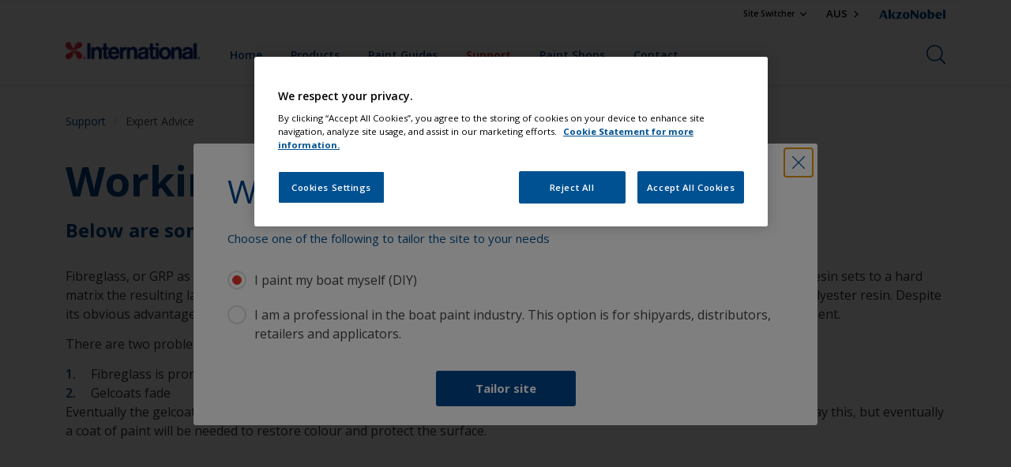

--- FILE ---
content_type: text/html;charset=utf-8
request_url: https://www.international-yachtpaint.com/au/en/boat-paint-help/expert-advice/working-with-fibreglass
body_size: 12768
content:

<!DOCTYPE HTML>

<html data-country="au" data-locale="en-AU" dir="ltr" lang="en-AU">


  <head>
    <meta charset="UTF-8"/>
    <title>Working with fiberglass | International</title>
    <meta name="viewport" content="width=device-width, initial-scale=1, shrink-to-fit=no, viewport-fit=cover"/>
    <meta name="keywords" content="Substrates"/>
    <meta name="description" content="Expert tips for painting and maintaining fibreglass boat surfaces for superior results."/>
    <meta name="template" content="t41-article-detail"/>
    
    
    <meta name="robots" content="index,follow"/>
    
    <meta name="baidu-site-verification" content=""/>
    

    
    
    
    <link rel="canonical" href="https://www.international-yachtpaint.com/au/en/boat-paint-help/expert-advice/working-with-fibreglass"/>
    
      
      
    
      <link rel="alternate" href="https://www.international-yachtpaint.com/au/en/boat-paint-help/expert-advice/working-with-fibreglass" hreflang="en-GB"/>
      
    
    
      <link rel="alternate" href="https://www.international-yachtpaint.com/ie/en/boat-paint-help/expert-advice/working-with-fibreglass" hreflang="en-IE"/>
    
      <link rel="alternate" href="https://www.international-yachtpaint.com/nz/en/boat-paint-help/expert-advice/working-with-fibreglass" hreflang="en-NZ"/>
    
      <link rel="alternate" href="https://www.international-yachtpaint.com/za/en/boat-paint-help/expert-advice/working-with-fibreglass" hreflang="en-ZA"/>
    
      <link rel="alternate" href="https://www.international-yachtpaint.com/sg/en/boat-paint-help/expert-advice/working-with-fibreglass" hreflang="en-SG"/>
    
    
    
    <script>
      if (window.rawData == undefined) {
        window.rawData = [];
      }
    </script>
    
    
      
      
      
     
     
     
     
          <!-- OneTrust Cookies Consent Notice start for international-yachtpaint.com -->
<script type="text/javascript" src="https://cdn.cookielaw.org/consent/e13f9645-c743-43ae-9a2d-def2c6fdcff3/OtAutoBlock.js"></script>
<script src="https://cdn.cookielaw.org/scripttemplates/otSDKStub.js" type="text/javascript" charset="UTF-8" data-domain-script="e13f9645-c743-43ae-9a2d-def2c6fdcff3"></script>
<script type="text/javascript">
function OptanonWrapper() { }
</script>
<!-- OneTrust Cookies Consent Notice end for international-yachtpaint.com -->


<!-- Start VWO Async SmartCode with Strict Optanon Consent -->
<script>
  function isConsentGiven() {
    var activeGroups = window.OptanonActiveGroups;

    // Check for the 'OptanonAlertBoxClosed' cookie
    var optanonClosed = document.cookie.split('; ').find(row => row.startsWith('OptanonAlertBoxClosed'));

    if (!optanonClosed) {
      return 3; // Banner not closed yet
    } else {
      return activeGroups && activeGroups.split(',').indexOf('C0002') > -1 ? 1 : 2;
      // 1 = consent given, 2 = consent denied
    }
  }

  // Initialize VWO only if consent is given
  function initVWO() {
    var consentState = isConsentGiven();

    window.VWO = window.VWO || [];
    window.VWO.init = window.VWO.init || function (state) { window.VWO.consentState = state; };
    window.VWO.init(consentState);

    // STRICTER: Only load VWO if explicit consent is given (state 1)
    if (consentState === 1) {
      var account_id = 391081; //THIS IS THE DEFAULT ID, POSSIBLY NEEDDS TO CHANGE WHEN IMPLEMENTED FOR OTHER WEBSITES
      var version = 2.2;
      var settings_tolerance = 2000;
      var hide_element = 'body';
      var background_color = 'white';
      var hide_element_style = 'opacity:0 !important;filter:alpha(opacity=0) !important;background:' + background_color + ' !important;transition:none !important;';

      // VWO main code (minified for brevity)
      window._vwo_code || (function () {
        var w = window, d = document;
        if (d.URL.indexOf('__vwo_disable__') > -1 || w._vwo_code) { return; }

        // Rest of your VWO code here
        /* DO NOT EDIT BELOW THIS LINE */
        f = !1, v = d.querySelector('#vwoCode'), cc = {}; try { var e = JSON.parse(localStorage.getItem('_vwo_' + account_id + '_config')); cc = e && 'object' == typeof e ? e : {} } catch (e) { } function r(t) { try { return decodeURIComponent(t) } catch (e) { return t } } var s = function () { var e = { combination: [], combinationChoose: [], split: [], exclude: [], uuid: null, consent: null, optOut: null }, t = d.cookie || ''; if (!t) return e; for (var n, i, o = /(?:^|;s*)(?:(_vis_opt_exp_(d+)_combi=([^;]*))|(_vis_opt_exp_(d+)_combi_choose=([^;]*))|(_vis_opt_exp_(d+)_split=([^:;]*))|(_vis_opt_exp_(d+)_exclude=[^;]*)|(_vis_opt_out=([^;]*))|(_vwo_global_opt_out=[^;]*)|(_vwo_uuid=([^;]*))|(_vwo_consent=([^;]*)))/g; null !== (n = o.exec(t));)try { n[1] ? e.combination.push({ id: n[2], value: r(n[3]) }) : n[4] ? e.combinationChoose.push({ id: n[5], value: r(n[6]) }) : n[7] ? e.split.push({ id: n[8], value: r(n[9]) }) : n[10] ? e.exclude.push({ id: n[11] }) : n[12] ? e.optOut = r(n[13]) : n[14] ? e.optOut = !0 : n[15] ? e.uuid = r(n[16]) : n[17] && (i = r(n[18]), e.consent = i && 3 <= i.length ? i.substring(0, 3) : null) } catch (e) { } return e }(); function i() { var e = function () { if (w.VWO && Array.isArray(w.VWO)) for (var e = 0; e < w.VWO.length; e++) { var t = w.VWO[e]; if (Array.isArray(t) && ('setVisitorId' === t[0] || 'setSessionId' === t[0])) return !0 } return !1 }(), t = 'a=' + account_id + '&u=' + encodeURIComponent(w._vis_opt_url || d.URL) + '&vn=' + version + ('undefined' != typeof platform ? '&p=' + platform : '') + '&st=' + w.performance.now(); e || ((n = function () { var e, t = [], n = {}, i = w.VWO && w.VWO.appliedCampaigns || {}; for (e in i) { var o = i[e] && i[e].v; o && (t.push(e + '-' + o + '-1'), n[e] = !0) } if (s && s.combination) for (var r = 0; r < s.combination.length; r++) { var a = s.combination[r]; n[a.id] || t.push(a.id + '-' + a.value) } return t.join('|') }()) && (t += '&c=' + n), (n = function () { var e = [], t = {}; if (s && s.combinationChoose) for (var n = 0; n < s.combinationChoose.length; n++) { var i = s.combinationChoose[n]; e.push(i.id + '-' + i.value), t[i.id] = !0 } if (s && s.split) for (var o = 0; o < s.split.length; o++)t[(i = s.split[o]).id] || e.push(i.id + '-' + i.value); return e.join('|') }()) && (t += '&cc=' + n), (n = function () { var e = {}, t = []; if (w.VWO && Array.isArray(w.VWO)) for (var n = 0; n < w.VWO.length; n++) { var i = w.VWO[n]; if (Array.isArray(i) && 'setVariation' === i[0] && i[1] && Array.isArray(i[1])) for (var o = 0; o < i[1].length; o++) { var r, a = i[1][o]; a && 'object' == typeof a && (r = a.e, a = a.v, r && a && (e[r] = a)) } } for (r in e) t.push(r + '-' + e[r]); return t.join('|') }()) && (t += '&sv=' + n)), s && s.optOut && (t += '&o=' + s.optOut); var n = function () { var e = [], t = {}; if (s && s.exclude) for (var n = 0; n < s.exclude.length; n++) { var i = s.exclude[n]; t[i.id] || (e.push(i.id), t[i.id] = !0) } return e.join('|') }(); return n && (t += '&e=' + n), s && s.uuid && (t += '&id=' + s.uuid), s && s.consent && (t += '&consent=' + s.consent), w.name && -1 < w.name.indexOf('_vis_preview') && (t += '&pM=true'), w.VWO && w.VWO.ed && (t += '&ed=' + w.VWO.ed), t } code = { nonce: v && v.nonce, library_tolerance: function () { return 'undefined' != typeof library_tolerance ? library_tolerance : void 0 }, settings_tolerance: function () { return cc.sT || settings_tolerance }, hide_element_style: function () { return '{' + (cc.hES || hide_element_style) + '}' }, hide_element: function () { return performance.getEntriesByName('first-contentful-paint')[0] ? '' : 'string' == typeof cc.hE ? cc.hE : hide_element }, getVersion: function () { return version }, finish: function (e) { var t; f || (f = !0, (t = d.getElementById('_vis_opt_path_hides')) && t.parentNode.removeChild(t), e && ((new Image).src = 'https://dev.visualwebsiteoptimizer.com/ee.gif?a=' + account_id + e)) }, finished: function () { return f }, addScript: function (e) { var t = d.createElement('script'); t.type = 'text/javascript', e.src ? t.src = e.src : t.text = e.text, v && t.setAttribute('nonce', v.nonce), d.getElementsByTagName('head')[0].appendChild(t) }, load: function (e, t) { t = t || {}; var n = new XMLHttpRequest; n.open('GET', e, !0), n.withCredentials = !t.dSC, n.responseType = t.responseType || 'text', n.onload = function () { if (t.onloadCb) return t.onloadCb(n, e); 200 === n.status ? _vwo_code.addScript({ text: n.responseText }) : _vwo_code.finish('&e=loading_failure:' + e) }, n.onerror = function () { if (t.onerrorCb) return t.onerrorCb(e); _vwo_code.finish('&e=loading_failure:' + e) }, n.send() }, init: function () { var e, t = this.settings_tolerance(); w._vwo_settings_timer = setTimeout(function () { _vwo_code.finish() }, t), 'body' !== this.hide_element() ? (n = d.createElement('style'), e = (t = this.hide_element()) ? t + this.hide_element_style() : '', t = d.getElementsByTagName('head')[0], n.setAttribute('id', '_vis_opt_path_hides'), v && n.setAttribute('nonce', v.nonce), n.setAttribute('type', 'text/css'), n.styleSheet ? n.styleSheet.cssText = e : n.appendChild(d.createTextNode(e)), t.appendChild(n)) : (n = d.getElementsByTagName('head')[0], (e = d.createElement('div')).style.cssText = 'z-index: 2147483647 !important;position: fixed !important;left: 0 !important;top: 0 !important;width: 100% !important;height: 100% !important;background:' + background_color + ' !important;', e.setAttribute('id', '_vis_opt_path_hides'), e.classList.add('_vis_hide_layer'), n.parentNode.insertBefore(e, n.nextSibling)); var n = 'https://dev.visualwebsiteoptimizer.com/j.php?' + i(); -1 !== w.location.search.indexOf('_vwo_xhr') ? this.addScript({ src: n }) : this.load(n + '&x=true', { l: 1 }) } }; w._vwo_code = code; code.init();
      })();
    } else {
    }
  }

  // Listen for OneTrust consent changes
  function setupOneTrustListener() {
    if (window.Optanon) {
      window.Optanon.OnConsentChanged(function () {
        initVWO(); // Re-check consent and initialize VWO if needed
      });
    } else {
      setTimeout(setupOneTrustListener, 500); // Try again in 500ms
    }
  }

  // Initial check
  if (document.readyState === 'loading') {
    document.addEventListener('DOMContentLoaded', function () {
      initVWO();
      setupOneTrustListener();
    });
  } else {
    initVWO();
    setupOneTrustListener();
  }
</script>

<link rel="preconnect" href="https://dev.visualwebsiteoptimizer.com/"/>
<!-- End VWO Async SmartCode -->
     
          
     
    
    

    
    




<script data-ot-ignore src="//assets.adobedtm.com/feb986e74bf7/f95cb7da5d29/launch-532cb729038f.min.js" async></script>








    

    
  
    
<link rel="stylesheet" href="/etc.clientlibs/akzonobel-common/clientlibs/clientlib-base.min.d90632675378cdea92e8d65dda23518a.css" type="text/css">



  
  
  
  
  
  
  
  
  
  
  
  
  
  
  
    
<link rel="stylesheet" href="/etc.clientlibs/akzonobel-common/clientlibs/clientlib-site-coatings-yacht.min.0c6b70c853e09d7a4a52fce7e1fec94c.css" type="text/css">



  
  
  
  
  
  
  
  
  



    
  
  
  
  
    
<link rel="stylesheet" href="/etc.clientlibs/akzonobel-common/clientlibs/clientlib-react-app.min.735e21e37a29204f843d73a6d3d441ff.css" type="text/css">





    
    
    

    

    
    
    

    
  
  <link rel="apple-touch-icon" sizes="180x180" href="/content/dam/akzonobel-coatings/yachtpaint/common/favicon/apple-touch-icon-180x180.png"/>
  <link rel="icon" type="image/png" sizes="192x192" href="/content/dam/akzonobel-coatings/yachtpaint/common/favicon/icon-192x192.png"/>
  <link rel="icon" type="image/png" sizes="512x512" href="/content/dam/akzonobel-coatings/yachtpaint/common/favicon/icon-512x512.png"/>
  <link rel="icon" type="image/png" sizes="32x32" href="/content/dam/akzonobel-coatings/yachtpaint/common/favicon/icon-32x32.png"/>
  <link rel="icon" type="image/png" sizes="16x16" href="/content/dam/akzonobel-coatings/yachtpaint/common/favicon/icon-16x16.png"/>
  <link rel="shortcut icon" type="image/x-icon" href="/content/dam/akzonobel-coatings/yachtpaint/common/favicon/favicon.ico"/>


    
    
    
    
    
    
    

    
    
    
    
    
    
    
    
    
    
    
    
    

    
    
    
    

    
    

    
    

   
    
    
    

    
    

    
    

    <script>
      var woodStainBaseUrl = 'https://codtranslucent-tst.azureedge.net/api/colors/';
      window.pageInfo = {
        generic: {
          environment: 'prod',
          dataLayerVersion: '2020may',
          siteCode: 'aauwmy',
          colorPopupFlag: 'false',
          displayShippingInformation: 'false'
        },
        user: {
          userID: undefined
        },
        page: {
          info: {
            ID: 'e0995ce2-62ea-3d4e-90f8-6bd08859b995',
            name: 'Working with fiberglass',
            version: '202412161157',
            language: 'en-AU',
            geoRegion: 'AU',
            brand: 'International'
          },
          visualizationInfo: {
            environment: 'prod',
            siteCode: 'aauwmy',
            language: 'en-AU',
            brand: 'International',
            name: 'Working with fiberglass'
          },
          category: {
            pageType: 'Article',
            primaryCategory: 'Advice',
            subCategory1: undefined,
            subCategory2: 'expert-advice',
            subCategory3: undefined,
            subCategory4: undefined,
            subCategory5: undefined,
            templateName: 't41-article-detail'
          },
          attributes: {
            functionalityVersion: '0'
          }
        },
        products: {
          info: {
            ID: undefined,
            name: undefined,
            brand: undefined,
            colourID: undefined,
            colourName: undefined,
            colourCollectionID: undefined,
            colourCollectionName: undefined,
            glossGroup: undefined,
            finishEffect: undefined,
            texture: undefined,
          },
          category: {
            subCategory1: undefined,
            subCategory2: undefined,
            subCategory3: undefined,
            productType: undefined,
            primaryCategory: undefined,
          }
        }
      };

      window.globalData = {
        errorMessages: {
          presence: 'This value is required.',
          email: 'The provided email is invalid.',
          includesCapital: 'The value must contain at least one capital.',
          includesSpecialCharactersOrNumber: 'The value must contain one number or special character.',
          tooShort: 'This value must be at least %{count} characters.',
          phoneNumber: 'The provided phone number is invalid',
          telephoneNumber:'The provided telephone number is invalid',
          checkbox: 'This checkbox is required.',
          numericality: 'This value can only contain numbers.',
          equality: 'This value must be equal to %{attribute}',
          inequality: 'This value should not be equal to current password.',
          recaptcha: 'The captcha is required.',
          atLeast: 'Select at least one value',
          blockedEmailMessage: 'Emails from this domain are not allowed.'
        },
        api: {
          scrapbook: '/bin/api/scrapbook?domainCode=aauwmy',
          shoppingList: '',
          cartGet: '/api/order/cart_details',
          cartAdd: '/api/v2/cart',
          cartStock: '/api/stock/sku',
          orderHistory: '/api/order/history',
          stock: '/api/stock',
          userLogin: '/bin/api/login?page=/content/akzonobel-coatings/yachtpaint/international-yachtpaint/au/en/boat-paint-help/expert-advice/working-with-fibreglass',
          colorPopUp: '/bin/api/colorPopUp?page=/content/akzonobel-coatings/yachtpaint/international-yachtpaint/au/en/boat-paint-help/expert-advice/working-with-fibreglass',
          userLogout: '/bin/api/logout',
          userStatus: '/bin/api/status?domainCode=aauwmy',
          b2cUserStatus: '/bin/api/b2c-sso?path=/content/akzonobel-coatings/yachtpaint/international-yachtpaint/au/en/boat-paint-help/expert-advice/working-with-fibreglass&domainCode=aauwmy',
          userRecovery: '/bin/api/password?page=/content/akzonobel-coatings/yachtpaint/international-yachtpaint/au/en/boat-paint-help/expert-advice/working-with-fibreglass&domainCode=aauwmy',
          userForgot: '/bin/api/forgot-password?domainCode=aauwmy&page=/content/akzonobel-coatings/yachtpaint/international-yachtpaint/au/en/boat-paint-help/expert-advice/working-with-fibreglass',
          order: '/api/order',
          documents: '/bin/api/documents?domainCode=aauwmy&language=en',
          storeLocationsOffices: '/bin/api/v2/store-locations-list',
          storeLocations: '/bin/api/v2/store-locations-countries',
          salesLocationsOffices: '/bin/api/v2/sales-representatives',
          salesLocations: '/bin/api/v2/sales-representatives',
          vocProducts: '/bin/api/v1/calculator/build?page=/content/akzonobel-coatings/yachtpaint/international-yachtpaint/au/en/boat-paint-help/expert-advice/working-with-fibreglass',
          woodStainBaseUrl: woodStainBaseUrl
        },
        translations: {
          genericRequestError: "Something has gone wrong, please try again.",
          accountSuccessMessage: "Details updated Successfully",
          colorScrapbookSuccessMessage: "Color added to <a href=\"/#\">My Favourites</a>.",
          articleScrapbookSuccessMessage: "Article added to <a href=\"/#\">My Favourites</a>.",
          productScrapbookSuccessMessage:"Product added to <a href=\"/#\">My Favourites</a>.",
          loginScrapbookMessage:  "You are not logged in! To view or save your project make sure you <button type='button' class='js-login-button'>Login</button> or <button type ='button' class='js-register-button'> Sign up</button>",
          addToCartSuccessMessage: "Product was successfully added to your cart",
          addToCartOutOfStockMessage: "The product is out of stock",
          kilometers: "km",
          miles: "miles",
          squareMeters: "m²",
          compare: "Compare",
          seeCompared:"See compared",
          contactFormSentButton:"Sent",
          contactFormSendButton:"Send",
          productWorkspaceSuccessMessage: "We’ve added your product to <a href=\"?spaceId={spaceId}\">Your {spaceName} space</a>.",
          colorWorkspaceSuccessMessage: "We’ve added your color to  <a href=\"?spaceId={spaceId}\">Your {spaceName} space</a>.",
          removeProductFromWorkspace: "We’ve deleted the product. <button type='button' data-item-id='{itemId}' data-item-type='{type}'class='js-undo-button'>Undo</button>",
          removeColorFromWorkspace: "We’ve deleted the color. <button type='button' data-item-id='{itemId}' data-item-type='{type}'class='js-undo-button'>Undo</button>",
          addToShoppingList: "We’ve added {product} to your <a href=\"\">shopping list</a>.",
          removeFromShoppingList: "We’ve removed {product} from your <a href=\"\">shopping list</a>.",
          removeTesterShoppingList: "We’ve removed drytester from your <a href=\"\">shopping list</a>.",
          buyNow:"Buy from retailer",
          acceptCookies:"Please accept all cookies if you want to view the videos"
        },
        url: {
          comparePagePath: ''
        },
        config: {
          enableScrapbook:false,
          enableSurvey:true
        },
        bazaarVoice: {
          enabled: false,
          environment: 'production',
          brand: '',
          country: 'AU',
          locale: 'en'
        }
      };
      try {
        window.userObj = JSON.parse(window.localStorage.getItem("loginSession"));
        <!--/* Some of the clientlibs rewrites userID and set it to empty value. This code invokes after libs are loaded. */-->
        window.addEventListener("load", function(){
          window.pageInfo.user.userID = window.userObj?.uuid;
        });
      } catch (e) {
        window.userObj = null;
      }
    </script>
  </head>


<body class="article-page page basicpage font-en-AU  style-extreme-left-align" data-theme="coatings-yacht" data-sitecode="aauwmy" data-editor="false">
      <a href="#app" class="skip-link">Skip to main content</a>






  



  <main id="app">
  <div data-component="app-root" class="app-root" data-page-id="/content/akzonobel-coatings/yachtpaint/international-yachtpaint/au/en/boat-paint-help/expert-advice/working-with-fibreglass/jcr:content">
    
    
  

  <div data-component="a41-alert" class="a41-alert" role="alert" data-type="info">
    <div class="content-wrapper s-no-padding">
      <div class="grid">
        <div class="col col-12">
          <div class="alert-body body-copy-xs ">
            <div class="js-icon">
              
            </div>
            <div class="js-alert-body">
              
            </div>
            <button class="close-button js-close-button" aria-label="Close the alert">
              
  <span class="icon " data-component="icon" data-icon="cross"></span>

            </button>
          </div>
        </div>
      </div>
    </div>
  </div>


    
    








<header data-component="s1-header" data-id="s1_header-1604193883" data-back-ground-color="false" data-azureb2c-enabled="false" data-is-geolocation-site-switcher="false" class="s1-header full-layout cp-top-spacing-none cp-bottom-spacing-none style-default  " data-geolocation-content-api="/bin/api/languagelist?countryPagePath=/content/akzonobel-coatings/yachtpaint/international-yachtpaint/au/en/boat-paint-help/expert-advice/working-with-fibreglass" data-scroll-component>
  <div class="header-backdrop js-backdrop"></div>
  <nav>
    

  <div class="m60-corporate-bar full-layout " data-component="m60-corporate-bar" data-is-gradient="false" data-gradient-hex=" ">
    <div class="content-wrapper s-no-padding">
      
      
      
      <div class="site-switch">
        
          
  <div class="a38-dropdown-menu body-copy-xs" data-component="a38-dropdown-menu">
    <button class="label js-label" type="button" aria-expanded="false" aria-haspopup="menu" aria-controls="dropdown-content-siteSwitcher" tabindex="0">Site Switcher
      
  <span class="icon " data-component="icon" data-icon="chevron-down"></span>

    </button>
    <div id="dropdown-content-siteSwitcher" class="drop-down" role="menu" aria-labelledby="label-siteSwitcher">
      <div class="drop-down-content">
        
          
  
  
  

  <a class="a2-text-link   " data-component="a2-text-link" href="https://www.international-pc.com" target="_blank">
    
    
    <div class="text-link-label ">
      
      <span>International Protective Coatings</span>
    </div>
    
    
    
  </a>

        
          
  
  
  

  <a class="a2-text-link   " data-component="a2-text-link" href="https://www.international-marine.com" target="_blank">
    
    
    <div class="text-link-label ">
      
      <span>International Marine Coatings</span>
    </div>
    
    
    
  </a>

        
          
  
  
  

  <a class="a2-text-link   " data-component="a2-text-link" href="#" target="_blank">
    
    
    <div class="text-link-label ">
      
      <span> </span>
    </div>
    
    
    
  </a>

        
      </div>
    </div>
  </div>


        
          
      </div>
      <div class="global-switch">
        <a href="/au/en/country-selector#tabId=Titem_1699027160233" class="global body-copy-xs">
           <span class="regionName">AUS </span>
          
  <span class="icon " data-component="icon" data-icon="chevron-right"></span>

        </a>
      </div>
      <div class="corporate-logo">
          
            
        
        <a href="https://www.akzonobel.com/en" target="_blank" aria-label="Corporate logo">
  <span class="icon " data-component="icon" data-icon="akzoNobel-logo"></span>
</a>
        
      </div>
    </div>
  </div>


    <div class="content-wrapper main-nav-wrapper js-main-nav">
      <div class="grid">
        <button class="hamburger-icon js-menu-button" aria-label="Menu">
          <span class="hamburger-bars"></span>
        </button>
        <div class="col logo-wrapper col-3 col-m-2 largeHeaderLogo">
          <a href="https://www.international-yachtpaint.com/au/en" class="logo js-logo " aria-label="Logo">
            
  
  
  
  
  
  
  
  
  
  <picture class="a3-image " data-component="a3-image">
    
    <source media="(max-width: 768px)" class="js-small-image" data-srcset="//images.akzonobel.com/akzonobel-coatings/coilcoatings/gl/en/international-logo.png?impolicy=.auto"/>
    <img data-src="//images.akzonobel.com/akzonobel-coatings/coilcoatings/gl/en/international-logo.png?impolicy=.auto" alt="Brand Logo" class="image js-normal-image    lazyload" itemprop="image"/>
  </picture>

          </a>
        </div>
        <div class="col col-5 col-l-10 navigation-wrapper" data-longer-logo="0">
          
  <div class="m29-primary-navigation" data-component="m29-primary-navigation">
    <div class="primary-navigation-wrapper js-primary-navigation-wrapper">
        <ul class="navigation-menu">

          
          <li class="  body-copy-s">
            <a aria-haspopup="false" aria-expanded="false" target="_self" href="/au/en">
              <span class="menu-title">
                Home
              </span>
              
              
            </a>
            
          </li>
        

          
          <li class="  body-copy-s">
            <a aria-haspopup="false" aria-expanded="false" target="_self" href="/au/en/boat-paint-products">
              <span class="menu-title">
                Products
              </span>
              
              
            </a>
            
          </li>
        

          
          <li class="  body-copy-s">
            <a aria-haspopup="false" aria-expanded="false" target="_self" href="/au/en/paint-guides">
              <span class="menu-title">
                Paint Guides
              </span>
              
              
            </a>
            
          </li>
        

          
          <li class=" is-active body-copy-s">
            <a aria-haspopup="false" aria-expanded="false" target="_self" href="/au/en/boat-paint-help">
              <span class="menu-title">
                Support
              </span>
              
              
            </a>
            
          </li>
        

          
          <li class="  body-copy-s">
            <a aria-haspopup="false" aria-expanded="false" target="_self" href="/au/en/paint-shops">
              <span class="menu-title">
                Paint Shops
              </span>
              
              
            </a>
            
          </li>
        

          
          <li class="  body-copy-s">
            <a aria-haspopup="false" aria-expanded="false" target="_self" href="/au/en/contact">
              <span class="menu-title">
                Contact
              </span>
              
              
            </a>
            
          </li>
        </ul>
    </div>

    

  <div class="m60-corporate-bar full-layout " data-component="m60-corporate-bar" data-is-gradient="false" data-gradient-hex=" ">
    <div class="content-wrapper s-no-padding">
      
      
      
      <div class="site-switch">
        
          
  <div class="a38-dropdown-menu body-copy-xs" data-component="a38-dropdown-menu">
    <button class="label js-label" type="button" aria-expanded="false" aria-haspopup="menu" aria-controls="dropdown-content-siteSwitcher" tabindex="0">Site Switcher
      
  <span class="icon " data-component="icon" data-icon="chevron-down"></span>

    </button>
    <div id="dropdown-content-siteSwitcher" class="drop-down" role="menu" aria-labelledby="label-siteSwitcher">
      <div class="drop-down-content">
        
          
  
  
  

  <a class="a2-text-link   " data-component="a2-text-link" href="https://www.international-pc.com" target="_blank">
    
    
    <div class="text-link-label ">
      
      <span>International Protective Coatings</span>
    </div>
    
    
    
  </a>

        
          
  
  
  

  <a class="a2-text-link   " data-component="a2-text-link" href="https://www.international-marine.com" target="_blank">
    
    
    <div class="text-link-label ">
      
      <span>International Marine Coatings</span>
    </div>
    
    
    
  </a>

        
          
  
  
  

  <a class="a2-text-link   " data-component="a2-text-link" href="#" target="_blank">
    
    
    <div class="text-link-label ">
      
      <span> </span>
    </div>
    
    
    
  </a>

        
      </div>
    </div>
  </div>


        
          
      </div>
      <div class="global-switch">
        <a href="/au/en/country-selector#tabId=Titem_1699027160233" class="global body-copy-xs">
           <span class="regionName">AUS </span>
          
  <span class="icon " data-component="icon" data-icon="chevron-right"></span>

        </a>
      </div>
      <div class="corporate-logo">
          
            
        
        <a href="https://www.akzonobel.com/en" target="_blank" aria-label="Corporate logo">
  <span class="icon " data-component="icon" data-icon="akzoNobel-logo"></span>
</a>
        
      </div>
    </div>
  </div>

  </div>

          
  <div class="m43-secondary-navigation" data-component="m43-secondary-navigation">
    
    
    
    
    

    <ul class="secondary-navigation-menu">

      <li>
        
    
    
    <button class="a8-icon-button js-search-button
             " data-component="a8-icon-button" aria-label="Search">
      
  <span class="icon " data-component="icon" data-icon="search"></span>

      
    </button>
  
      </li>

      

      


      

      
      
      
    </ul>

    

  </div>

        </div>
      </div>
      <div class="notification-wrapper js-notifications">
        
      </div>
    </div>

    
    
  
  
    
  
  <div data-component="m10-search-bar" class="m10-search-bar">
    <form action="/au/en/global-search" method="GET" novalidate class="js-form" data-suggestions-api="/bin/api/hybridsearch?currentPage=/content/akzonobel-coatings/yachtpaint/international-yachtpaint/au/en/boat-paint-help/expert-advice/working-with-fibreglass" data-hybrid-search="true">
      
    
    
    <button class="a8-icon-button js-search-button search-button
             " data-component="a8-icon-button" aria-label="Search" type="submit">
      
  <span class="icon " data-component="icon" data-icon="search"></span>

      
    </button>
  
      <div class="input-wrapper">
        <input type="text" class="search-field body-copy-rg js-search-input override-focus-visible" aria-label="search-field" name="search" placeholder="Search For"/>
        <div class="clear-button js-clear-button-wrapper">
          
  
  
  

  <button class="a2-text-link body-copy-s js-clear-button  " type="button" data-component="a2-text-link" data-label="Clear" target="_self">
    
    
    <div class="text-link-label ">
      
      <span>Clear</span>
    </div>
    
    
    
  </button>

        </div>
      </div>
      
    
    
    <button class="a8-icon-button js-close-button close-button
             " data-component="a8-icon-button" aria-label="Close" type="button">
      
  <span class="icon " data-component="icon" data-icon="cross"></span>

      
    </button>
  
    </form>
  </div>

    <div class="suggestion-container js-suggestion-container" data-no-results-title="No Results found" data-show-all-label="Show All Results" data-show-all-url="/au/en/global-search" data-is-author="false" data-product-label="Products" data-is-sustainable2d-enabled="false" data-default-wood-type="dark">
    </div>
  </nav>
  
</header>








    
    


    


<div class="aem-Grid aem-Grid--12 aem-Grid--default--12 ">
    
    <div class="responsivegrid aem-GridColumn aem-GridColumn--default--12">


<div class="aem-Grid aem-Grid--12 aem-Grid--default--12 ">
    
    <div class="cmp cmp-c20-breadcrumbs aem-GridColumn aem-GridColumn--default--12">



<section data-component="c30-breadcrumbs" data-id="c30_breadcrumbs-200230895" class="c30-breadcrumbs  cp-top-spacing-default  cp-bottom-spacing-default" style="background-color:" data-scroll-component>
	  <div class="content-wrapper">
        <div class="grid">
          <div class="col col-12">
            <div class="breadcrumbs-alignment">
            <ul class="breadcrumbs body-copy-s">

              <li class="breadcrumb-item first-item">
                
  
  
  

  <a class="a2-text-link   " data-component="a2-text-link" data-label="Support" href="/au/en/boat-paint-help" target="_self">
    
  <span class="icon " data-component="icon" data-icon="arrow-left"></span>

    
    <div class="text-link-label ">
      
      <span>Support</span>
    </div>
    
    
    
  </a>

              </li>

              <li class="breadcrumb-item ">
                
				
  
  
  

  <a class="a2-text-link   " data-component="a2-text-link" data-label="Support" href="/au/en/boat-paint-help" target="_self">
    
    
    <div class="text-link-label ">
      
      <span>Support</span>
    </div>
    
    
    
  </a>

              </li>

            

              

              <li class="breadcrumb-item last-item">
                Expert Advice
				
              </li>

            </ul>
          </div>
          </div>
        </div>
      </div>

</section></div>
<div class="cmp cmp-c23-text-block style-extreme-left-zero-padding aem-GridColumn aem-GridColumn--default--12">


<section data-component="c23-text-block" data-id="c23_text_block-873388682" class="c23-text-block cp-top-spacing-none  cp-bottom-spacing-none style-extreme-left-zero-padding" style="background-color:;" data-scroll-component>
  <div class="content-wrapper">
    <div class="grid">
      <div class="col col-12 col-m-12">
        <div class="text-block" data-transition-item>
          
  
    
    <div class="m5-text-block  " data-component="m5-text-block" style="color: ">
    <div>
      
  
  
  
  
  
  
  

  <div class="a1-heading" data-component="a1-heading" style="color: ">
    <div class="js-camp-temp-heading-text">
      
      <h1 class="heading-title header-01" data-transition-item>
        
        
          
          
            <b>Working with fiberglass</b>
          
        
      </h1>
      
      
  </div>
  </div>
  

    </div>
      <span class="body-copy-rg text-block-paragraph wysiwyg" data-transition-item>
            <h2><b>Below are some tips and tricks when working with fibreglass.</b></h2>
<h3> </h3>
<p>Fibreglass, or GRP as it is often known, is made from polyester resin reinforced with chopped or woven glass fibres. Once the resin sets to a hard matrix the resulting laminate is strong and rigid. The smooth external appearance is due to a protective gelcoat, made from polyester resin. Despite its obvious advantages, experience has shown that glass fibre is susceptible to the effects of sunlight and the marine environment.</p>
<p>There are two problems to be aware of:</p>
<ol>
<li>Fibreglass is prone to osmosis</li>
<li>Gelcoats fade</li>
</ol>
<p>Eventually the gelcoat will begin to fade as a result of exposure to UV (Ultra Violet) light in sunlight. Polishing with wax may delay this, but eventually a coat of paint will be needed to restore colour and protect the surface.</p>
 
      </span>
  
      
      
    </div>
  
        </div>
      </div>
    </div>
  </div>
</section>
</div>

    
</div>
</div>

    
</div>


    
    




<section data-component="c86-popup-modal" class="c86-popup-modal cp-top-spacing-default  cp-bottom-spacing-default style-default" data-enable-Cookie="true" data-is-page-popup="false">

  <div class="mask js-mask"></div>
  <div class="modal js-modal">

    <header>
      
    
    
    <button class="a8-icon-button close-button js-close-button
             " data-component="a8-icon-button" title="Close">
      
  <span class="icon " data-component="icon" data-icon="cross"></span>

      
    </button>
  
    </header>

    <div class="state-content">
      <div data-component="popup-modal-state" class="popup-modal-state" data-state="start">
        
  
  
  
  
  
  
  

  <div class="a1-heading" data-component="a1-heading" style="color: ">
    <div class="js-camp-temp-heading-text">
      
      <h2 class="heading-title header-02" data-transition-item>
        
        
          
          
            Who's painting?
          
        
      </h2>
      <div class="body-copy-s heading-mustache wysiwyg" data-transition-item>
        
          
          Choose one of the following to tailor the site to your needs
        
        
      </div>
      
  </div>
  </div>
  

        <div class="select-menu-list-inner">
          
            

  <div class="a13-radio js-input-parent " data-component="a13-radio" data-group="userTypeSwitch">
    <label class="radio-button-label-wrapper" for="userTypeSwitch-diy">
      <span class="radio-button-label-title body-copy-s">I paint my boat myself (DIY)</span>
      <input type="radio" name="userTypeSwitch" id="userTypeSwitch-diy" data-value="diy" value="diy" class="radio-button-input " aria-hidden="true" tabindex="-1"/>
      <div class="radio-button-custom-indicator"></div>
    </label>
  </div>

          
            

  <div class="a13-radio js-input-parent " data-component="a13-radio" data-group="userTypeSwitch">
    <label class="radio-button-label-wrapper" for="userTypeSwitch-pro">
      <span class="radio-button-label-title body-copy-s">I am a professional in the boat paint industry. This option is for shipyards, distributors, retailers and applicators.</span>
      <input type="radio" name="userTypeSwitch" id="userTypeSwitch-pro" data-value="pro" value="pro" class="radio-button-input " aria-hidden="true" tabindex="-1"/>
      <div class="radio-button-custom-indicator"></div>
    </label>
  </div>

          
        </div>
        <div class="button-group">
            
    
    
    
    
    
    
    
    
    <button data-component="a122-primary-button" class="a122-primary-button  
              js-submit-button submit-user-type-btn   " data-icon-alignment="left">
      
      <span class="cta-text body-copy-rg">Tailor site</span>
      
      
      
    </button>
  
            
        </div>
      </div>
    </div>
  </div>
</section>







<section data-component="c23-text-block" data-id="c23_text_block-819665571" class="c23-text-block cp-top-spacing-xl  cp-bottom-spacing-none " style="background-color:;" data-scroll-component>
  <div class="content-wrapper">
    <div class="grid">
      <div class="col col-12 col-m-8">
        <div class="text-block" data-transition-item>
          
  
    
    <div class="m5-text-block  " data-component="m5-text-block" style="color: ">
    <div>
      
  
  
  
  
  
  
  

  <div class="a1-heading" data-component="a1-heading" style="color: ">
    <div class="js-camp-temp-heading-text">
      
      <h4 class="heading-title header-04" data-transition-item>
        
        
          
          
            <center><b>Paint your boat like a pro</b></center>
          
        
      </h4>
      
      
  </div>
  </div>
  

    </div>
      
  
      
      
    </div>
  
        </div>
      </div>
    </div>
  </div>
</section>







<section data-component="c22-usps" data-row-limit="3" class="c22-usps cp-top-spacing-default  cp-bottom-spacing-none
    style-default" style="background-color: ;" data-scroll-component>
  <div class="content-wrapper">
    <div class="grid">
      
        
        <div class="col col-12 js-interpon">
          

<div class="m20-usp-block" data-component="m20-usp-block" data-transition-item>
  <div class="usp-media">
    <div class="usp-icon">
        
  <span class="icon " data-component="icon" data-icon="paint-bucket"></span>

    </div>
    
  </div>
  <div class="usp-content js-camp-temp-heading-text">
    
    <span class="body-copy-rg usp-paragraph wysiwyg js-camp-temp-heading-text" data-transition-item>
     Find the best products to keep your boat in great condition
    </span>
  </div>
</div>


        </div>
      
        
        <div class="col col-12 js-interpon">
          

<div class="m20-usp-block" data-component="m20-usp-block" data-transition-item>
  <div class="usp-media">
    <div class="usp-icon">
        
  <span class="icon " data-component="icon" data-icon="crosshair"></span>

    </div>
    
  </div>
  <div class="usp-content js-camp-temp-heading-text">
    
    <span class="body-copy-rg usp-paragraph wysiwyg js-camp-temp-heading-text" data-transition-item>
     Get all the support you need to paint with confidence
    </span>
  </div>
</div>


        </div>
      
        
        <div class="col col-12 js-interpon">
          

<div class="m20-usp-block" data-component="m20-usp-block" data-transition-item>
  <div class="usp-media">
    <div class="usp-icon">
        
  <span class="icon " data-component="icon" data-icon="search"></span>

    </div>
    
  </div>
  <div class="usp-content js-camp-temp-heading-text">
    
    <span class="body-copy-rg usp-paragraph wysiwyg js-camp-temp-heading-text" data-transition-item>
     Benefit from our continuous innovation and scientific expertise
    </span>
  </div>
</div>


        </div>
      
    </div>
  </div>
</section>















<section data-component="c18-logo-group" data-id="c18_footer_ctas-1679057257" class="c18-logo-group cp-top-spacing-none  cp-bottom-spacing-none" style="background-color:#FFFFFF" data-scroll-component>
  <div class="content-wrapper">
    <div class="grid">
      
      
      <div class="col col-12 col-m-12 icon-list">
        

  
  
  

  <div class="m4-icon-list social-icons" data-component="m4-icon-list">
    
      <span class="body-copy-s icon-list-title">Follow International</span>
    
    

    
      
        <a href="https://www.facebook.com/InternationalYachtPaintAsiaPacific" target="_blank" title="Follow International">
          
  <span class="icon " data-component="icon" data-icon="facebook"></span>

        </a>
        
      
        <a href="https://www.instagram.com/intlyachtpaintap/" target="_blank" title="Follow International">
          
  <span class="icon " data-component="icon" data-icon="instagram"></span>

        </a>
        
      
    

    

  </div>

      </div>
    </div>
  </div>
</section>









<div class="responsivegrid aem-GridColumn aem-GridColumn--default--12">
          
  <footer data-component="s2-primary-footer" data-scroll-component class="s2-primary-footer cp-top-spacing-xl  cp-bottom-spacing-xl" data-id="s2_primary_footer-1696006767" data-editor="false" data-back-ground-color="false">
    <div class="content-wrapper s-no-padding">
      <div class="grid">
        <div class="col col-12 col-m-4">
          

  <div class="m1-link-list" data-component="m1-link-list">
  <span class="list-title body-copy-rg js-toggle" role="presentation">
    
  
  
  
  
  
  
  

  <div class="a1-heading" data-component="a1-heading" style="color: ">
    <div class="js-camp-temp-heading-text">
      
      <h3 class="heading-title header-05" data-transition-item>
        
        
          
          
            <b>Support</b>
          
        
      </h3>
      
      
  </div>
  </div>
  

    
  <span class="icon list-title-icon" data-component="icon" data-icon="chevron-down"></span>


  </span>
    <div class="list-wrapper js-list">
      <ul class="list-items">
        <li class="list-item body-copy-s">
          
  
  
  

  <a class="a2-text-link footer-links is-light " data-component="a2-text-link" href="/au/en/about-us" target="_self">
    
    
    <div class="text-link-label ">
      
      <span>About Us</span>
    </div>
    
    
    
  </a>

        </li>
<li class="list-item body-copy-s">
          
  
  
  

  <a class="a2-text-link footer-links is-light " data-component="a2-text-link" href="/au/en/contact" target="_self">
    
    
    <div class="text-link-label ">
      
      <span>Contact</span>
    </div>
    
    
    
  </a>

        </li>

      </ul>
    </div>
  </div>


        </div>
      
        <div class="col col-12 col-m-4">
          

  <div class="m1-link-list" data-component="m1-link-list">
  <span class="list-title body-copy-rg js-toggle" role="presentation">
    
  
  
  
  
  
  
  

  <div class="a1-heading" data-component="a1-heading" style="color: ">
    <div class="js-camp-temp-heading-text">
      
      <h2 class="heading-title header-05" data-transition-item>
        
        
          
          
            <b>Resources</b>
          
        
      </h2>
      
      
  </div>
  </div>
  

    
  <span class="icon list-title-icon" data-component="icon" data-icon="chevron-down"></span>


  </span>
    <div class="list-wrapper js-list">
      <ul class="list-items">
        <li class="list-item body-copy-s">
          
  
  
  

  <a class="a2-text-link footer-links is-light " data-component="a2-text-link" href="/au/en/news-and-events" target="_self">
    
    
    <div class="text-link-label ">
      
      <span>News</span>
    </div>
    
    
    
  </a>

        </li>
<li class="list-item body-copy-s">
          
  
  
  

  <a class="a2-text-link footer-links is-light " data-component="a2-text-link" href="/au/en/retailers-and-professionals" target="_self">
    
    
    <div class="text-link-label ">
      
      <span>Retailer &amp; Pro</span>
    </div>
    
    
    
  </a>

        </li>

      </ul>
    </div>
  </div>


        </div>
      
        <div class="col col-12 col-m-4">
          

  <div class="m1-link-list" data-component="m1-link-list">
  <span class="list-title body-copy-rg js-toggle" role="presentation">
    
  
  
  
  
  
  
  

  <div class="a1-heading" data-component="a1-heading" style="color: ">
    <div class="js-camp-temp-heading-text">
      
      <h3 class="heading-title header-05" data-transition-item>
        
        
          
          
            <b>International</b>
          
        
      </h3>
      
      
  </div>
  </div>
  

    
  <span class="icon list-title-icon" data-component="icon" data-icon="chevron-down"></span>


  </span>
    <div class="list-wrapper js-list">
      <ul class="list-items">
        <li class="list-item body-copy-s">
          
  
  
  

  <a class="a2-text-link footer-links is-light " data-component="a2-text-link" href="/au/en/country-selector#tabId=Titem_1699027160233" target="_self">
    
    
    <div class="text-link-label ">
      
      <span>AUS</span>
    </div>
    
    
    
  </a>

        </li>
<li class="list-item body-copy-s">
          
  
  
  

  <a class="a2-text-link footer-links js-user-type-cookie-button is-light " data-component="a2-text-link" href="#" target="_self" id="user_type_selection">
    
    
    <div class="text-link-label s2-primary-label">
      
      <span>DIY Painter</span>
    </div>
    <div class="text-link-label s2-secondary-label"><span>PRO Painter</span></div>
    
    
  </a>

        </li>

      </ul>
    </div>
  </div>


        </div>
      </div>
    </div>
  </footer>
</div>






<div class="responsivegrid aem-GridColumn aem-GridColumn--default--12">

  <footer data-component="s3-secondary-footer" data-id="s3_secondary_footer-1748959524" class="s3-secondary-footer cp-top-spacing-default  cp-bottom-spacing-default" style="background-color:#FFFFFF" data-scroll-component>

    <div class="content-wrapper">
      <div class="grid">
        
        <div class="col col-12 ">
          <ul class="secondary-footer-links ">
            
              <li class="secondary-footer-link body-copy-s">
                
  
  
  

  <a class="a2-text-link is-dark  " data-component="a2-text-link" href="https://www.akzonobel.com/en/about-us/for-customers/terms-and-conditions" target="_blank">
    
    
    <div class="text-link-label ">
      
      <span>Terms of Use</span>
    </div>
    
    
    
  </a>

              </li>
            
              <li class="secondary-footer-link body-copy-s">
                
  
  
  

  <a class="a2-text-link is-dark  " data-component="a2-text-link" href="/au/en/privacy-statement" target="_self">
    
    
    <div class="text-link-label ">
      
      <span>Privacy Statement</span>
    </div>
    
    
    
  </a>

              </li>
            
              <li class="secondary-footer-link body-copy-s">
                
  
  
  

  <a class="a2-text-link is-dark  " data-component="a2-text-link" href="/au/en/cookies" target="_self">
    
    
    <div class="text-link-label ">
      
      <span>Cookies</span>
    </div>
    
    
    
  </a>

              </li>
            
              <li class="secondary-footer-link body-copy-s">
                
  
  
  

  <a class="a2-text-link is-dark optanon-toggle-display " data-component="a2-text-link" href="javascript:void(0);" target="_self">
    
    
    <div class="text-link-label ">
      
      <span>Cookies Settings</span>
    </div>
    
    
    
  </a>

              </li>
            
              <li class="secondary-footer-link body-copy-s">
                
  
  
  

  <a class="a2-text-link is-dark  " data-component="a2-text-link" href="/au/en/accessibility-statement" target="_self">
    
    
    <div class="text-link-label ">
      
      <span>Accessibility Statement</span>
    </div>
    
    
    
  </a>

              </li>
            
          </ul>
          
        </div>
        <div class="col col-12">
          
  

  <div class="m2-copyright-bar" data-component="m2-copyright-bar">
    <div class="copyright body-copy-s">Copyright @  2025</div>
    <div class="copyright-logo">
      <a href="https://www.akzonobel.com/en" target="_blank" aria-label="Copyright Logo">
        
  
  
  
  
  
  
  
  
  
  <picture class="a3-image " data-component="a3-image">
    
    <source media="(max-width: 768px)" class="js-small-image" data-srcset="//images.akzonobel.com/akzonobel-coatings/yachtpaint/common/cq5dam.thumbnail.319.3191.png?impolicy=.auto"/>
    <img data-src="//images.akzonobel.com/akzonobel-coatings/yachtpaint/common/cq5dam.thumbnail.319.3191.png?impolicy=.auto" class="image js-normal-image   fit-contain lazyload" itemprop="image"/>
  </picture>

      </a>
    </div>
  </div>

        </div>
      </div>
    </div>

  </footer>

</div>






    
    

    <div data-component="m34-text-overlay" class="m34-text-overlay">
        <div class="mask js-mask"></div>
        <div class="modal js-modal">
            
    
    
    <button class="a8-icon-button close-button js-close-button
            is-transparent is-small" data-component="a8-icon-button">
      
  <span class="icon " data-component="icon" data-icon="cross"></span>

      
    </button>
  
            <header>
                <h2 class="header-04 js-title"></h2>
            </header>
            
  <div class="a34-body-copy js-body-copy body-copy-s wysiwyg" data-component="a34-body-copy">
    <div class="js-camp-temp-text-color ">
      
      
    </div>
    
  </div>

        </div>
    </div>



    
    

  
  <div data-component="m78-video-overlay" class="m78-video-overlay" style="visibility: hidden; opacity: 0;">
    <div class="mask js-mask"></div>
    <div class="modal js-modal">
      <header>
        <h2 class="header-04 js-title"></h2>
        
    
    
    <button class="a8-icon-button close-button js-close-button
             " data-component="a8-icon-button">
      
  <span class="icon " data-component="icon" data-icon="cross"></span>

      
    </button>
  
      </header>
      <div class="card-container js-video" data-video-url="" data-video-provider="">

      </div>
    </div>
  </div>


  </div>

  

  

  <div data-component="m71-wood-overlay" class="m71-wood-overlay">
    <div class="mask js-mask"></div>
    <div class="modal js-modal">
      <header>
        <h2 class="header-04 js-title"></h2>
        
    
    
    <button class="a8-icon-button close-button js-close-button
             " data-component="a8-icon-button">
      
  <span class="icon " data-component="icon" data-icon="cross"></span>

      
    </button>
  
      </header>
      <div class="wood-container js-wood-container">
        <div class="wood-carousel">
        </div>
        <h2 class="header-04 js-wood-title"></h2>
      </div>
    </div>
  </div>

  
  

  
<div class="responsivegrid aem-GridColumn aem-GridColumn--default--12">
  <!-- START TRANSITION COMPONENT -->
  <section data-component="m113-select-a-color-overlay" class="m113-select-a-color-overlay" data-hue-api="/bin/api/colorPopUp?page=/content/akzonobel-flourish/dulux/in/dulux/en/products/dulux-supergloss-5in1" data-show-more="Show all colours" data-show-less="Show less" data-is-sustainable2d-enabled="false">
    <div class="mask js-mask"></div>
    <div class="modal js-modal">
      <div class="content-wrapper">
        <header>
            <div class="col col-12 result-listing-title js-popup-heading" data-transition-item>
              <!-- JS will load the popup heading from a1-heading -->
            </div>

            
    
    
    <button class="a8-icon-button close-button js-close-button
             " data-component="a8-icon-button" title="Close">
      
  <span class="icon " data-component="icon" data-icon="cross"></span>

      
    </button>
  
          </header>
          
          
          
          
          
          
          
        <div class="grid">
          <div class="col col-12 col-m-6 col-m-push-3 col-l-6 col-l-push-3">

                
  
<div class="m58-search-bar" data-component="m58-search-bar" data-live-search="true" data-search-on-enter="true" data-search-type="colors">
  
  
    
  
  <form method="GET" novalidate class="js-form" data-suggestions-api="/bin/api/colorSearch?page=/content/akzonobel-coatings/yachtpaint/international-yachtpaint/au/en/boat-paint-help/expert-advice/working-with-fibreglass">
    <div class="search-bar-wrapper body-copy-s">
      <input type="text" class="search-input js-search-input" id="search-input" placeholder="Search color" aria-label="Search Box" role="search"/>
      
  <span class="icon search-icon" data-component="icon" data-icon="search"></span>

      <div class="clear-button js-clear-button-wrapper">
        
  
  
  

  <button class="a2-text-link body-copy-s js-clear-button  " type="button" data-component="a2-text-link" data-label="Clear" target="_self">
    
    
    <div class="text-link-label ">
      <span>Clear</span>
      
    </div>
    
    
    
  </button>

      </div>
      <div class="product-suggestion-container js-product-suggestion-container" data-no-results-title="No result found" data-no-results-content="Sorry, we couldn&#39;t find any results" data-show-all-label="Show all results" data-no-result-label="No result found" data-is-color-popup="true" data-is-sustainable2d-enabled="false">
      </div>
    </div>
  </form>
</div>


          </div>
        </div>
      </div>
      <div class="state-content">
	      <div data-component="overlay-state" class="overlay-state" data-state="start">


          <div class="hue-list js-huelist-container">
            <!-- JS will load the hue list from m17-hue-selector -->
          </div>
          <div class="hue-list js-reset-container">
            
    
    
    
    
    
    
    
    
    
  
    <button data-component="a126-secondary-button" class="a126-secondary-button  
              js-reset-button
            " target="_self">
      
      
      <span class="cta-text body-copy-rg">Reset</span>
    </button>
  
          </div>
          <div class="divider"></div>
          <div class="color-collection-search-listing js-color-list">
            <div class="content-wrapper">
              <div class="grid">
                  <div class="col col-12 result-listing-title js-color-heading" data-transition-item>
                    <!-- JS will load the color heading from a1-heading -->
                  </div>
              </div>
            </div>
            <div class="content-wrapper js-color-list-container">
              <!-- JS will load the color list from m8-hue-selector -->
            </div>
          </div>
          <div class="no-hue js-noHue-container">Sorry, we couldn&#39;t find any results</div>
        </div>

      </div>
    </div>
    
  <div class="loading-indicator" data-component="loading-indicator">
    <svg xmlns="http://www.w3.org/2000/svg" viewBox="0 0 38 38">
      <g fill="none" fill-rule="evenodd" stroke-width="2" transform="translate(1 1)">
        <circle cx="18" cy="18" r="18" stroke-opacity=".5"/>
        <path d="M36 18c0-9.94-8.06-18-18-18">
          <animateTransform attributeName="transform" dur="1s" from="0 18 18" repeatCount="indefinite" to="360 18 18" type="rotate"/>
        </path>
      </g>
    </svg> 
    <div class="loading-text">Fetching the data, please wait...</div>
  </div>

  </section>
  <!-- END TRANSITION COMPONENT -->
</div>


  
    <section data-component="m119-bim-download-overlay" class="m119-bim-download-overlay">
        <div class="mask js-mask"></div>
        <div class="modal js-modal">
            <div class="content-wrapper">
                <header>
                    <div class="col col-12 result-listing-title js-popup-heading" data-transition-item>
                        <p class='heading-title header-03 js-heading'></p>
                        <p class='heading-title header-03 js-subheading'></p>
                    </div>
                    
    
    
    <button class="a8-icon-button close-button js-close-button
             " data-component="a8-icon-button" title="Close">
      
  <span class="icon " data-component="icon" data-icon="cross"></span>

      
    </button>
  
                </header>
            </div>
            <div class="state-content">
                <div data-component="overlay-state" class="overlay-state" data-state="start">
                    <div class="select-menu-option js-radio-options"></div>
                    <div class="btn-container">
                        
    
    
    
    
    
    
    
    
    <button data-component="a122-primary-button" class="a122-primary-button  
              js-download-btn   " data-icon-alignment="left">
      
  <span class="icon " data-component="icon" data-icon="download"></span>

      
      <span class="cta-text body-copy-rg">Download</span>
      
      
    </button>
  
                    </div>
                </div>
            </div>
        </div>
    </section>

      
  
    <section data-component="m120-geolocation-switch-overlay" class="m120-geolocation-switch-overlay">
        <div class="mask js-mask"></div>
        <div class="modal js-modal">
            <div class="content-wrapper">
                <header>
                    
    
    
    <button class="a8-icon-button close-button js-close-button
             " data-component="a8-icon-button" title="Close">
      
  <span class="icon " data-component="icon" data-icon="cross"></span>

      
    </button>
  
                </header>
            </div>
            <div class="state-content">
                <div data-component="overlay-state" class="overlay-state" data-state="start">
                    <div class="geolocation-switch-message js-geolocation-switch-message">
                      <!-- Geolocation popup content will be injected -->
                    </div>
                </div>
            </div>
        </div>
    </section>


  <script type="text/javascript">
    var msie = window.navigator.userAgent.indexOf('MSIE ');
    var trident = window.navigator.userAgent.indexOf('Trident/');

    if (msie > 0 || trident > 0) {
      var messageContainer = document.createElement('div');
      messageContainer.setAttribute('class', 'unsupported-message');
      messageContainer.innerHTML = '<p class="body-copy-rg">Your current browser is not supported. For better results, please view in Microsoft Edge, Chrome, Firefox or your smartphone browser.</p>';
      messageContainer.addEventListener('click', function() {
        document.body.removeChild(messageContainer);
      });
      document.body.appendChild(messageContainer);
    }
  </script>
</main>

  
    
    


    
  
<script data-ot-ignore src="/etc.clientlibs/akzonobel-common/clientlibs/clientlib-react-app.min.js"></script>

  

    
  
<script data-ot-ignore src="/etc.clientlibs/clientlibs/granite/jquery.min.js"></script>
<script data-ot-ignore src="/etc.clientlibs/akzonobel-common/clientlibs/clientlib-base.min.js"></script>

  

    
  
<script data-ot-ignore src="/etc.clientlibs/akzonobel-common/clientlibs/clientlib-site-nodemodules.min.js"></script>
<script data-ot-ignore src="/etc.clientlibs/akzonobel-common/clientlibs/clientlib-site-flourish.min.js"></script>

  

    


    <div class="cloudservice googlerecaptcha"></div>


    

    

  




  <footer>
      
      
      
  </footer>


</body>
</html>


--- FILE ---
content_type: application/javascript
request_url: https://cdn.cookielaw.org/consent/e13f9645-c743-43ae-9a2d-def2c6fdcff3/OtAutoBlock.js
body_size: 4280
content:
(function(){function w(a){try{return JSON.parse(a)}catch(c){return[]}}function r(a){var c=[],b=[],e=function(d,h){if("string"!=typeof d||!d.trim())return{};for(var g={},f=0;f<h.length;f++){var k=h[f];if("CUSTOM_PATTERN"===k.ResourceMatchType){if(d.includes(k.Tag)){g=k;break}}else if("SYSTEM_PATTERN"===k.ResourceMatchType&&k.compiledRegex)try{if(k.compiledRegex.test(d)){g=k;break}}catch(E){console.warn("Invalid regex in blockList:",k.Tag,E)}else{if(k.Tag===d){g=k;break}var l=void 0,m=k.Tag;var F=(m=
-1!==m.indexOf("http:")?m.replace("http:",""):m.replace("https:",""),-1!==(l=m.indexOf("?"))?m.replace(m.substring(l),""):m);!d||-1===d.indexOf(F)&&-1===k.Tag.indexOf(d)||(g=k)}}return g}(a,G);return e.CategoryId&&(c=e.CategoryId),e.Vendor&&(b=e.Vendor.split(":")),!e.Tag&&H&&(b=c=function(d){var h=[],g=function(f){var k=document.createElement("a");return k.href=f,-1!==(f=k.hostname.split(".")).indexOf("www")||2<f.length?f.slice(1).join("."):k.hostname}(d);return h=x.some(function(f){return f===g})?
["C0004"]:h}(a)),{categoryIds:c,vsCatIds:b}}function y(a){return!a||!a.length||(a&&window.OptanonActiveGroups?a.every(function(c){return-1!==window.OptanonActiveGroups.indexOf(","+c+",")}):void 0)}function n(a,c){void 0===c&&(c=null);var b=window,e=b.OneTrust&&b.OneTrust.IsVendorServiceEnabled;b=e&&b.OneTrust.IsVendorServiceEnabled();return"Categories"===t||"All"===t&&e&&!b?y(a):("Vendors"===t||"All"===t&&e&&b)&&y(c)}function p(a){a=a.getAttribute("class")||"";return-1!==a.indexOf("optanon-category")||
-1!==a.indexOf("ot-vscat")}function q(a){return a.hasAttribute("data-ot-ignore")}function z(a,c,b){void 0===b&&(b=null);var e=a.join("-"),d=b&&b.join("-"),h=c.getAttribute("class")||"",g="",f=!1;a&&a.length&&-1===h.indexOf("optanon-category-"+e)&&(g=("optanon-category-"+e).trim(),f=!0);b&&b.length&&-1===h.indexOf("ot-vscat-"+d)&&(g+=" "+("ot-vscat-"+d).trim(),f=!0);f&&c.setAttribute("class",g+" "+h)}function A(a,c,b){void 0===b&&(b=null);var e;a=a.join("-");b=b&&b.join("-");return-1===c.indexOf("optanon-category-"+
a)&&(e=("optanon-category-"+a).trim()),-1===c.indexOf("ot-vscat-"+b)&&(e+=" "+("ot-vscat-"+b).trim()),e+" "+c}function B(a){var c,b=r((null==(b=a)?void 0:b.getAttribute("src"))||"");(b.categoryIds.length||b.vsCatIds.length)&&(z(b.categoryIds,a,b.vsCatIds),n(b.categoryIds,b.vsCatIds)||(a.type="text/plain"),a.addEventListener("beforescriptexecute",c=function(e){"text/plain"===a.getAttribute("type")&&e.preventDefault();a.removeEventListener("beforescriptexecute",c)}))}function C(a){var c=a.src||"",b=
r(c);(b.categoryIds.length||b.vsCatIds.length)&&(z(b.categoryIds,a,b.vsCatIds),n(b.categoryIds,b.vsCatIds)||(a.removeAttribute("src"),a.setAttribute("data-src",c)))}var v=function(){return(v=Object.assign||function(a){for(var c,b=1,e=arguments.length;b<e;b++)for(var d in c=arguments[b])Object.prototype.hasOwnProperty.call(c,d)&&(a[d]=c[d]);return a}).apply(this,arguments)},I=w('[{"Tag":"https://www.youtube.com/embed/k3-csNciUt4","CategoryId":["C0004"],"Vendor":null},{"Tag":"https://www.youtube.com/embed/HGSD6vDX8ls","CategoryId":["C0004"],"Vendor":null},{"Tag":"https://www.youtube.com/embed/-SE5jPmRfcg","CategoryId":["C0004"],"Vendor":null},{"Tag":"https://specialtycoatings.brand.akzonobel.com/feeds/collections/B7C6D9F6-F95C-49F1-A37D43E0AD4DBEC1/","CategoryId":["C0003"],"Vendor":null},{"Tag":"https://region1.google-analytics.com/","CategoryId":["C0002"],"Vendor":null},{"Tag":"https://www.youtube.com/embed/1wM81Ia6x6M","CategoryId":["C0004"],"Vendor":null},{"Tag":"https://www.youtube.com/embed/Q-rnbKO1fKw","CategoryId":["C0004"],"Vendor":null},{"Tag":"https://www.youtube.com/embed/N8c3H1UPzcE","CategoryId":["C0004"],"Vendor":null},{"Tag":"https://www.youtube.com/embed/G--0jFnHdkY","CategoryId":["C0004"],"Vendor":null},{"Tag":"https://www.youtube.com/embed/-a4qkXwrZFM","CategoryId":["C0004"],"Vendor":null},{"Tag":"https://www.youtube.com/embed/o62vf0g5BmM","CategoryId":["C0004"],"Vendor":null},{"Tag":"https://www.youtube.com/embed/08ad0yZ-dPA","CategoryId":["C0004"],"Vendor":null},{"Tag":"https://www.youtube.com/embed/og6-TChAO9w","CategoryId":["C0004"],"Vendor":null},{"Tag":"https://www.youtube.com/embed/rLiEXZjs6jE","CategoryId":["C0004"],"Vendor":null},{"Tag":"https://www.youtube.com/embed/3m0P393MmJU","CategoryId":["C0004"],"Vendor":null},{"Tag":"https://www.youtube.com/embed/iwgdwDVGquI","CategoryId":["C0004"],"Vendor":null},{"Tag":"https://www.youtube.com/embed/9KGV-fJTDLk","CategoryId":["C0004"],"Vendor":null},{"Tag":"https://www.youtube.com/embed/-930LovNENo","CategoryId":["C0004"],"Vendor":null},{"Tag":"https://www.youtube.com/embed/1a2mTBLQIRc","CategoryId":["C0004"],"Vendor":null},{"Tag":"https://www.youtube.com/embed/yo9D-dqu8XE","CategoryId":["C0004"],"Vendor":null},{"Tag":"https://www.youtube.com/iframe_api","CategoryId":["C0004"],"Vendor":null},{"Tag":"https://www.youtube.com/embed/fOC2tMC-2OY","CategoryId":["C0004"],"Vendor":null},{"Tag":"https://www.youtube.com/embed/RmSSeTPl3xc","CategoryId":["C0004"],"Vendor":null},{"Tag":"https://www.youtube.com/embed/hTigXuNUCAo","CategoryId":["C0004"],"Vendor":null},{"Tag":"https://www.youtube.com/embed/STwJRo-35tQ","CategoryId":["C0004"],"Vendor":null},{"Tag":"https://px.ads.linkedin.com/attribution_trigger","CategoryId":["C0004"],"Vendor":null},{"Tag":"https://www.youtube.com/embed/7Csa80o13RI","CategoryId":["C0004"],"Vendor":null},{"Tag":"https://www.youtube.com/embed/Sp2lRGX7NT0","CategoryId":["C0004"],"Vendor":null},{"Tag":"https://connect.facebook.net/en_US/fbevents.js","CategoryId":["C0004"],"Vendor":null},{"Tag":"https://www.youtube.com/embed/tKYPvTKQ9ao","CategoryId":["C0004"],"Vendor":null},{"Tag":"https://www.youtube.com/embed/cs9jnbXwi8E","CategoryId":["C0004"],"Vendor":null},{"Tag":"https://www.youtube.com/embed/r5dNtdsnJTg","CategoryId":["C0004"],"Vendor":null},{"Tag":"https://www.youtube.com/embed/mEZd9D0Nyr8","CategoryId":["C0004"],"Vendor":null},{"Tag":"https://www.youtube.com/embed/7gRzR8QP-yA","CategoryId":["C0004"],"Vendor":null},{"Tag":"https://www.youtube.com/embed/PAyZmff1IQg","CategoryId":["C0004"],"Vendor":null},{"Tag":"https://www.youtube.com/embed/9e76CeA_mv8","CategoryId":["C0004"],"Vendor":null},{"Tag":"https://www.youtube.com/embed/oYcSL7eecIE","CategoryId":["C0004"],"Vendor":null},{"Tag":"https://www.youtube.com/embed/3fN8B8sejas","CategoryId":["C0004"],"Vendor":null},{"Tag":"https://www.youtube.com/embed/e2ab5S1Fqy4","CategoryId":["C0004"],"Vendor":null},{"Tag":"https://www.youtube.com/embed/dLygrfJwoUE","CategoryId":["C0004"],"Vendor":null},{"Tag":"https://www.youtube.com/embed/nBrWmAiARC4","CategoryId":["C0004"],"Vendor":null},{"Tag":"https://www.youtube.com/embed/f7bKcqgAhGs","CategoryId":["C0004"],"Vendor":null},{"Tag":"https://www.google-analytics.com/plugins/ua/linkid.js","CategoryId":["C0002"],"Vendor":null},{"Tag":"https://www.youtube.com/embed/BYlynxvSNEE","CategoryId":["C0004"],"Vendor":null},{"Tag":"https://www.youtube.com/embed/0dbY93Io438","CategoryId":["C0004"],"Vendor":null},{"Tag":"https://www.youtube.com/embed/CqPHRMlvnb8","CategoryId":["C0004"],"Vendor":null},{"Tag":"https://www.youtube.com/embed/WM09pU67kvs","CategoryId":["C0004"],"Vendor":null},{"Tag":"https://www.youtube.com/embed/waRt0japO0g","CategoryId":["C0004"],"Vendor":null},{"Tag":"https://www.youtube.com/embed/G_HQ5onbm4Y","CategoryId":["C0004"],"Vendor":null},{"Tag":"https://www.google-analytics.com/","CategoryId":["C0002"],"Vendor":null},{"Tag":"https://www.youtube.com/embed/rNcKfa9ggDk","CategoryId":["C0004"],"Vendor":null},{"Tag":"https://www.youtube.com/embed/UflRdGRdSxo","CategoryId":["C0004"],"Vendor":null},{"Tag":"https://www.youtube.com/embed/5fhbJm0JBfg","CategoryId":["C0004"],"Vendor":null},{"Tag":"https://www.youtube.com/embed/Jsfuff_6Qqc","CategoryId":["C0004"],"Vendor":null},{"Tag":"https://www.international-yachtpaint.com/etc.clientlibs/akzonobel-common/clientlibs/clientlib-site-nodemodules.min.js","CategoryId":["C0004"],"Vendor":null},{"Tag":"https://www.youtube.com/embed/6i-GYquKK3o","CategoryId":["C0004"],"Vendor":null},{"Tag":"https://www.youtube.com/embed/OD_tVQp97EQ","CategoryId":["C0004"],"Vendor":null},{"Tag":"https://www.youtube.com/embed/rjxbWshUhBU","CategoryId":["C0004"],"Vendor":null},{"Tag":"https://www.youtube.com/embed/mADoiLMFMuA","CategoryId":["C0004"],"Vendor":null},{"Tag":"https://dev.visualwebsiteoptimizer.com/cdn/7.0/va-2c58355ea0bbd10ca4a2892b34999aebbr.js","CategoryId":["C0002"],"Vendor":null},{"Tag":"https://www.youtube.com/embed/Lvgt12Z5mxw","CategoryId":["C0004"],"Vendor":null},{"Tag":"https://www.youtube.com/embed/HvF5FgLL9oU","CategoryId":["C0004"],"Vendor":null},{"Tag":"https://www.youtube.com/embed/4r7Zc_Nbc-U","CategoryId":["C0004"],"Vendor":null},{"Tag":"https://www.youtube.com/embed/7a0CDqx9oV4","CategoryId":["C0004"],"Vendor":null},{"Tag":"https://www.youtube.com/embed/n1NDveAalIY","CategoryId":["C0004"],"Vendor":null},{"Tag":"https://www.youtube.com/embed/yrRJmULNa5c","CategoryId":["C0004"],"Vendor":null},{"Tag":"https://www.youtube.com/embed/RNLxbN_cwUY","CategoryId":["C0004"],"Vendor":null},{"Tag":"https://www.youtube.com/embed/0anpGbIXS5U","CategoryId":["C0004"],"Vendor":null},{"Tag":"https://aodp.international-yachtpaint.com/","CategoryId":["C0002","C0003"],"Vendor":null},{"Tag":"https://www.youtube.com/embed/UqEpT23mABQ","CategoryId":["C0004"],"Vendor":null},{"Tag":"https://www.youtube.com/embed/s4s2vjvfjeQ","CategoryId":["C0004"],"Vendor":null},{"Tag":"https://www.youtube.com/embed/sWAWVfU5uN0","CategoryId":["C0004"],"Vendor":null},{"Tag":"https://www.youtube.com/embed/dR6FC9_gN_c","CategoryId":["C0004"],"Vendor":null},{"Tag":"https://www.youtube.com/embed/E1WPDrM2Up0","CategoryId":["C0004"],"Vendor":null},{"Tag":"https://www.youtube.com/embed/Pjchov3RT3c","CategoryId":["C0004"],"Vendor":null},{"Tag":"https://www.youtube.com/embed/i3nzcM49R5w","CategoryId":["C0004"],"Vendor":null},{"Tag":"https://www.youtube.com/embed/5gTDv2rC6U4","CategoryId":["C0004"],"Vendor":null},{"Tag":"https://www.youtube.com/embed/3MxPA8Y5rgY","CategoryId":["C0004"],"Vendor":null},{"Tag":"https://www.youtube.com/embed/PMGFJyS1JQY","CategoryId":["C0004"],"Vendor":null},{"Tag":"https://www.youtube.com/embed/gvImDKZyM5E","CategoryId":["C0004"],"Vendor":null},{"Tag":"https://www.youtube.com/embed/GqpaHGpMXKM","CategoryId":["C0004"],"Vendor":null},{"Tag":"https://www.youtube.com/embed/VDGe5aXnj7k","CategoryId":["C0004"],"Vendor":null},{"Tag":"https://www.youtube.com/embed/6UVfTgIu6Zc","CategoryId":["C0004"],"Vendor":null},{"Tag":"https://www.youtube.com/embed/pXPDtMOMPbc","CategoryId":["C0004"],"Vendor":null},{"Tag":"https://www.youtube.com/embed/e7vf58vaqKQ","CategoryId":["C0004"],"Vendor":null},{"Tag":"https://www.youtube.com/embed/FAX1eJcQK6M","CategoryId":["C0004"],"Vendor":null},{"Tag":"https://www.youtube.com/embed/2CqFtxr569I","CategoryId":["C0004"],"Vendor":null},{"Tag":"https://www.youtube.com/embed/STzzaei6F9A","CategoryId":["C0004"],"Vendor":null},{"Tag":"https://www.youtube.com/embed/XVMwZhlCLKE","CategoryId":["C0004"],"Vendor":null},{"Tag":"https://www.youtube.com/embed/lrI7REI5EAU","CategoryId":["C0004"],"Vendor":null},{"Tag":"https://www.youtube.com/embed/OjBAq9q2IRA","CategoryId":["C0004"],"Vendor":null},{"Tag":"https://www.youtube.com/embed/E9N6mSEUzbk","CategoryId":["C0004"],"Vendor":null},{"Tag":"https://www.youtube.com/embed/TLc6WNULtqg","CategoryId":["C0004"],"Vendor":null},{"Tag":"https://www.youtube.com/embed/tHL8ruCELCE","CategoryId":["C0004"],"Vendor":null},{"Tag":"https://www.youtube.com/embed/U8NG_8z7uQk","CategoryId":["C0004"],"Vendor":null},{"Tag":"https://www.youtube.com/embed/gXMOei_4Zm8","CategoryId":["C0004"],"Vendor":null},{"Tag":"https://www.youtube.com/embed/RvOAhU-36iU","CategoryId":["C0004"],"Vendor":null},{"Tag":"https://www.youtube.com/embed/QykvVVRPODQ","CategoryId":["C0004"],"Vendor":null},{"Tag":"https://www.youtube.com/embed/ZHey6PqZeOA","CategoryId":["C0004"],"Vendor":null},{"Tag":"https://www.youtube.com/embed/T_Km1jikFM0","CategoryId":["C0004"],"Vendor":null},{"Tag":"https://www.youtube.com/embed/UUuY9DHcPGo","CategoryId":["C0004"],"Vendor":null},{"Tag":"https://www.youtube.com/embed/hAGSKTKcBCE","CategoryId":["C0004"],"Vendor":null},{"Tag":"https://www.youtube.com/embed/8CqEWsiULeQ","CategoryId":["C0004"],"Vendor":null},{"Tag":"https://www.youtube.com/embed/zLPMCDz3UVs","CategoryId":["C0004"],"Vendor":null},{"Tag":"https://www.youtube.com/embed/7JaFAIfF44I","CategoryId":["C0004"],"Vendor":null},{"Tag":"https://d8ejoa1fys2rk.cloudfront.net/bynder-embed/latest/bynder-embed.js","CategoryId":["C0003"],"Vendor":null},{"Tag":"https://www.youtube.com/embed/eYjuoLVLx-w","CategoryId":["C0004"],"Vendor":null},{"Tag":"https://www.youtube.com/embed/tz0vtW1WV48","CategoryId":["C0004"],"Vendor":null},{"Tag":"https://www.youtube.com/embed/mL3yCDFcMtA","CategoryId":["C0004"],"Vendor":null},{"Tag":"https://www.youtube.com/embed/uEpn7RP1fxo","CategoryId":["C0004"],"Vendor":null},{"Tag":"https://www.youtube.com/embed/f89uTnq1z3I","CategoryId":["C0004"],"Vendor":null},{"Tag":"https://www.youtube.com/embed/IAJZD3cOsAI","CategoryId":["C0004"],"Vendor":null},{"Tag":"https://www.youtube.com/embed/NrlaMPnmwIg","CategoryId":["C0004"],"Vendor":null},{"Tag":"https://www.youtube.com/embed/zHpHAyi22PU","CategoryId":["C0004"],"Vendor":null},{"Tag":"https://www.youtube.com/embed/wa15TnZkWso","CategoryId":["C0004"],"Vendor":null},{"Tag":"https://www.youtube.com/embed/OjUm6dS-feE","CategoryId":["C0004"],"Vendor":null},{"Tag":"https://www.youtube.com/embed/McgW0iZ9ASo","CategoryId":["C0004"],"Vendor":null},{"Tag":"https://www.youtube.com/embed/w3tcWJVx_EA","CategoryId":["C0004"],"Vendor":null},{"Tag":"https://www.youtube.com/embed/TMvj3oTFYrY","CategoryId":["C0004"],"Vendor":null},{"Tag":"https://www.youtube.com/embed/dMWLAC133GE","CategoryId":["C0004"],"Vendor":null},{"Tag":"https://www.youtube.com/embed/jkkV9LywkoU","CategoryId":["C0004"],"Vendor":null},{"Tag":"https://td.doubleclick.net/td/rul/10808129862","CategoryId":["C0004"],"Vendor":null},{"Tag":"https://www.youtube.com/embed/cahPytLMNEo","CategoryId":["C0004"],"Vendor":null},{"Tag":"https://www.youtube.com/embed/0Gfk2pdzbS0","CategoryId":["C0004"],"Vendor":null},{"Tag":"https://www.youtube.com/embed/Zu5FQ6nwtTY","CategoryId":["C0004"],"Vendor":null},{"Tag":"https://www.youtube.com/embed/n2xdpygeqos","CategoryId":["C0004"],"Vendor":null},{"Tag":"https://www.youtube.com/embed/JjpSDm3eiZ0","CategoryId":["C0004"],"Vendor":null},{"Tag":"https://www.youtube.com/embed/QL1lbqjLM6E","CategoryId":["C0004"],"Vendor":null},{"Tag":"https://munchkin.marketo.net/164/munchkin.js","CategoryId":["C0002"],"Vendor":null},{"Tag":"https://www.youtube.com/embed/w4NUrYR0f1k","CategoryId":["C0004"],"Vendor":null},{"Tag":"https://www.youtube.com/embed/XQ9q6H32j4I","CategoryId":["C0004"],"Vendor":null},{"Tag":"https://www.youtube.com/embed/PkYI5IK9bpI","CategoryId":["C0004"],"Vendor":null},{"Tag":"https://www.youtube.com/embed/SB13vlU93yE","CategoryId":["C0004"],"Vendor":null},{"Tag":"https://www.youtube.com/embed/OyUDWs_YQJg","CategoryId":["C0004"],"Vendor":null},{"Tag":"https://www.youtube.com/embed/IdTp182H-BY","CategoryId":["C0004"],"Vendor":null},{"Tag":"https://www.youtube.com/embed/YvaUSGmgM_4","CategoryId":["C0004"],"Vendor":null},{"Tag":"https://www.youtube.com/embed/hh9vzOQhuvU","CategoryId":["C0004"],"Vendor":null},{"Tag":"https://www.youtube.com/embed/gie6SSIF-oY","CategoryId":["C0004"],"Vendor":null},{"Tag":"https://www.youtube.com/embed/bE2YU_quO5o","CategoryId":["C0004"],"Vendor":null},{"Tag":"https://www.google-analytics.com/analytics.js","CategoryId":["C0002"],"Vendor":null},{"Tag":"https://www.youtube.com/embed/pCBjubc2IVc","CategoryId":["C0004"],"Vendor":null},{"Tag":"https://www.youtube.com/embed/n1uMnIj3GCw","CategoryId":["C0004"],"Vendor":null},{"Tag":"https://www.youtube.com/embed/BOi3Lpwf3gU","CategoryId":["C0004"],"Vendor":null},{"Tag":"https://www.youtube.com/embed/GW2MQ6iGRbU","CategoryId":["C0004"],"Vendor":null},{"Tag":"https://lftracker.leadfeeder.com/lftracker_v1_4lZPGEjXer7gLpBk.js","CategoryId":["C0004"],"Vendor":null},{"Tag":"https://www.youtube.com/embed/bOdHYi-Kaq8","CategoryId":["C0004"],"Vendor":null},{"Tag":"https://specialtycoatings.brand.akzonobel.com/web/25F852E6-E707-4022-92BA67C51EF690F4","CategoryId":["C0003"],"Vendor":null},{"Tag":"https://www.youtube.com/embed/BsmQVLsG9RI","CategoryId":["C0004"],"Vendor":null},{"Tag":"https://www.youtube.com/embed/JkLyU2SgvhA","CategoryId":["C0004"],"Vendor":null},{"Tag":"https://www.youtube.com/embed/pkz6l0x9D9w","CategoryId":["C0004"],"Vendor":null},{"Tag":"https://www.youtube.com/embed/b4WdlmvY9MA","CategoryId":["C0004"],"Vendor":null},{"Tag":"https://www.youtube.com/embed/CM1PbxySj9Q","CategoryId":["C0004"],"Vendor":null},{"Tag":"https://www.youtube.com/embed/4yTYQt15opw","CategoryId":["C0004"],"Vendor":null},{"Tag":"https://www.youtube.com/embed/2Tc3LiA-O40","CategoryId":["C0004"],"Vendor":null},{"Tag":"https://www.youtube.com/embed/YmA7-HSGHl8","CategoryId":["C0004"],"Vendor":null},{"Tag":"https://www.youtube.com/embed/a1OlKDE-mo4","CategoryId":["C0004"],"Vendor":null},{"Tag":"https://www.youtube.com/embed/lZWbxgrSJ5c","CategoryId":["C0004"],"Vendor":null},{"Tag":"https://www.youtube.com/embed/h_MbIhEd80I","CategoryId":["C0004"],"Vendor":null},{"Tag":"https://www.youtube.com/embed/iz8zk-ac4AU","CategoryId":["C0004"],"Vendor":null},{"Tag":"https://www.youtube.com/embed/utUR8vONDvA","CategoryId":["C0004"],"Vendor":null},{"Tag":"https://www.youtube.com/embed/PMWdRTP537k","CategoryId":["C0004"],"Vendor":null},{"Tag":"https://www.youtube.com/embed/aTcb3F2Qf7E","CategoryId":["C0004"],"Vendor":null},{"Tag":"https://www.youtube.com/embed/7k8FUNF_MXE","CategoryId":["C0004"],"Vendor":null},{"Tag":"https://www.youtube.com/embed/qQX6A4NLpsE","CategoryId":["C0004"],"Vendor":null},{"Tag":"https://www.youtube.com/embed/O779ep7PkKU","CategoryId":["C0004"],"Vendor":null},{"Tag":"https://www.youtube.com/embed/7_sKfY8f6TE","CategoryId":["C0004"],"Vendor":null},{"Tag":"https://www.youtube.com/embed/VjjQbJlRLHw","CategoryId":["C0004"],"Vendor":null},{"Tag":"https://www.youtube.com/embed/oRkHr4PJgRA","CategoryId":["C0004"],"Vendor":null},{"Tag":"https://www.youtube.com/embed/JKhC6sZcVr8","CategoryId":["C0004"],"Vendor":null},{"Tag":"https://www.youtube.com/embed/mGFw5vT8YSg","CategoryId":["C0004"],"Vendor":null},{"Tag":"https://www.youtube.com/embed/qa7h-lVgsNk","CategoryId":["C0004"],"Vendor":null},{"Tag":"https://www.youtube.com/embed/6D5n2vVgRp0","CategoryId":["C0004"],"Vendor":null},{"Tag":"https://www.youtube.com/embed/4EzO1yw2yCE","CategoryId":["C0004"],"Vendor":null},{"Tag":"https://www.youtube.com/embed/fwcPz-5BHvU","CategoryId":["C0004"],"Vendor":null},{"Tag":"https://www.youtube.com/embed/G0DhG_iG0EU","CategoryId":["C0004"],"Vendor":null},{"Tag":"https://www.youtube.com/embed/nXwA2ZW9fqI","CategoryId":["C0004"],"Vendor":null},{"Tag":"https://www.youtube.com/embed/_ntp5O-tuTg","CategoryId":["C0004"],"Vendor":null},{"Tag":"https://dev.visualwebsiteoptimizer.com/j.php","CategoryId":["C0002"],"Vendor":null},{"Tag":"https://www.youtube.com/embed/sow-u7zGwhY","CategoryId":["C0004"],"Vendor":null},{"Tag":"https://www.youtube.com/embed/z1uP5D3FYkE","CategoryId":["C0004"],"Vendor":null},{"Tag":"https://www.youtube.com/embed/Wux5CajLCLY","CategoryId":["C0004"],"Vendor":null}]'),
H=JSON.parse("true"),G=function(){for(var a=0,c=0,b=arguments.length;c<b;c++)a+=arguments[c].length;a=Array(a);var e=0;for(c=0;c<b;c++)for(var d=arguments[c],h=0,g=d.length;h<g;h++,e++)a[e]=d[h];return a}(I||[],w("[]".replace(/\\/g,"\\\\")).map(function(a){var c,b=null;if("SYSTEM_PATTERN"===(null==(c=a)?void 0:c.ResourceMatchType)&&"string"==typeof(null==(c=a)?void 0:c.Tag)&&null!=(c=null==(c=a)?void 0:c.Tag)&&c.trim())try{b=new RegExp(a.Tag)}catch(e){console.warn('Invalid regex pattern: "'+a.Tag+
'"',e)}return v(v({},a),{compiledRegex:b})})||[]),t=JSON.parse('"Categories"'),x=(x="addthis.com addtoany.com adsrvr.org amazon-adsystem.com bing.com bounceexchange.com bouncex.net criteo.com criteo.net dailymotion.com doubleclick.net everesttech.net facebook.com facebook.net googleadservices.com googlesyndication.com krxd.net liadm.com linkedin.com outbrain.com rubiconproject.com sharethis.com taboola.com twitter.com vimeo.com yahoo.com youtube.com".split(" ")).filter(function(a){if("null"!==a&&
a.trim().length)return a}),u=["embed","iframe","img","script"],D=((new MutationObserver(function(a){Array.prototype.forEach.call(a,function(c){Array.prototype.forEach.call(c.addedNodes,function(e){1!==e.nodeType||-1===u.indexOf(e.tagName.toLowerCase())||p(e)||q(e)||("script"===e.tagName.toLowerCase()?B:C)(e)});var b=c.target;!c.attributeName||p(b)&&q(b)||("script"===b.nodeName.toLowerCase()?B(b):-1!==u.indexOf(c.target.nodeName.toLowerCase())&&C(b))})})).observe(document.documentElement,{childList:!0,
subtree:!0,attributes:!0,attributeFilter:["src"]}),document.createElement);document.createElement=function(){for(var a,c,b=[],e=0;e<arguments.length;e++)b[e]=arguments[e];return"script"===b[0].toLowerCase()||-1!==u.indexOf(b[0].toLowerCase())?(a=D.bind(document).apply(void 0,b),c=a.setAttribute.bind(a),Object.defineProperties(a,{src:{get:function(){try{return!/^(https?:|\/\/|file:|ftp:|data:|blob:)/i.test(a.getAttribute("src"))&&a.getAttribute("src")?(new URL(a.getAttribute("src"),document.baseURI)).href:
a.getAttribute("src")||""}catch(d){return a.getAttribute("src")||""}},set:function(d){var h=b[0],g,f,k,l="";l=r(l="string"==typeof d||d instanceof Object?d.toString():l);return f=h,k=a,!(g=l).categoryIds.length&&!g.vsCatIds.length||"script"!==f.toLowerCase()||p(k)||n(g.categoryIds,g.vsCatIds)||q(k)?(f=h,g=a,!(k=l).categoryIds.length||-1===u.indexOf(f.toLowerCase())||p(g)||n(k.categoryIds,k.vsCatIds)||q(g)?c("src",d):(a.removeAttribute("src"),c("data-src",d),(h=a.getAttribute("class"))||c("class",
A(l.categoryIds,h||"",l.vsCatIds)))):(c("type","text/plain"),c("src",d)),!0}},type:{get:function(){return a.getAttribute("type")||""},set:function(d){return g=c,f=r((h=a).src||""),g("type",!f.categoryIds.length&&!f.vsCatIds.length||p(h)||n(f.categoryIds,f.vsCatIds)||q(h)?d:"text/plain"),!0;var h,g,f}},class:{set:function(d){return g=c,!(f=r((h=a).src)).categoryIds.length&&!f.vsCatIds.length||p(h)||n(f.categoryIds,f.vsCatIds)||q(h)?g("class",d):g("class",A(f.categoryIds,d,f.vsCatIds)),!0;var h,g,f}}}),
a.setAttribute=function(d,h,g){"type"!==d&&"src"!==d||g?c(d,h):a[d]=h},a):D.bind(document).apply(void 0,b)}})();